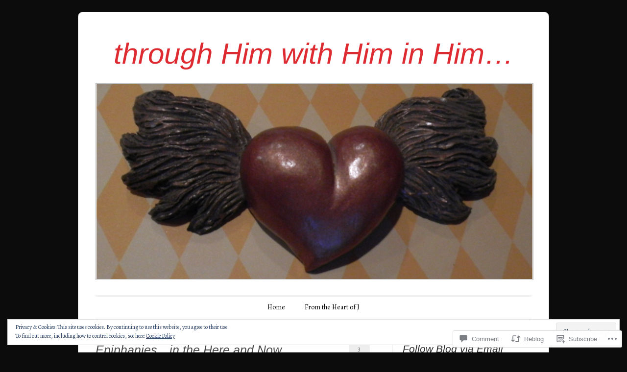

--- FILE ---
content_type: text/css;charset=utf-8
request_url: https://throughhimwithhiminhim.com/_static/??/wp-content/themes/pub/forever/inc/style-wpcom.css,/wp-content/themes/pub/forever/style.css?m=1741693332j&cssminify=yes
body_size: 6018
content:


#main div.sharedaddy h3.sd-title {
	color: #8a8a8a;
	font-family: Verdana, sans-serif;
	font-size: 10px;
	font-size: 1rem;
	font-style: normal;
	font-weight: normal;
	letter-spacing: 0.05em;
	text-transform: uppercase;
}
#main #flickr_badge_wrapper {
	border: none;
}

.wpcom-instagram-images img {
	border: none !important;
}


#secondary .widget.widget_wpcom_social_media_icons_widget > ul > li {
	border-bottom: 0;
	margin-left: 0;
	padding-left: 0;
}
.widget_wpcom_social_media_icons_widget li {
	display: inline-block !important;
}
.widget_wpcom_social_media_icons_widget .genericon {
	font-size: 24px;
}




html, body, div, span, applet, object, iframe,
h1, h2, h3, h4, h5, h6, p, blockquote, pre,
a, abbr, acronym, address, big, cite, code,
del, dfn, em, font, ins, kbd, q, s, samp,
small, strike, strong, sub, sup, tt, var,
dl, dt, dd, ol, ul, li,
fieldset, form, label, legend,
table, caption, tbody, tfoot, thead, tr, th, td {
	border: 0;
	font-family: inherit;
	font-size: 100%;
	font-style: inherit;
	font-weight: inherit;
	margin: 0;
	outline: 0;
	padding: 0;
	vertical-align: baseline;
}
html {
	font-size: 62.5%; 
	overflow-y: scroll; 
	-webkit-text-size-adjust: 100%; 
	-ms-text-size-adjust: 100%; 
}
body {
	background: #fff;
	line-height: 1;
}
article,
aside,
details,
figcaption,
figure,
header,
footer,
hgroup,
nav,
section {
		display: block;
}
ol, ul {
	list-style: none;
}
table { 
	border-collapse: separate;
	border-spacing: 0;
}
caption, th, td {
	font-weight: normal;
	text-align: left;
}
blockquote:before, blockquote:after,
q:before, q:after {
	content: "";
}
blockquote, q {
	quotes: "" "";
}
a:focus {
	outline: thin dotted;
}
a:hover,
a:active { 
	outline: 0;
}
a img {
	border: 0;
}




body {
	padding: 0 1.615em;
}
#page {
	margin: 1.615em auto;
	width: 960px;
}
#masthead,
#description,
#featured-content,
#recent-content,
#latest-message {
	margin: 0 3.645833333333%;
}
#recent-content {
	overflow: hidden;
}
.recent-post {
	float: left;
	margin: 0;
	max-width: 22.134831460674%;
}
.recent-post + .recent-post {
	margin-left: 3.720224719101%;
}
#main {
	width: 100%;
}
#primary {
	float: left;
	margin: 0 -33.229166666666% 0 0;
	width: 100%;
}
.page-template-nosidebar-page-php #content {
	margin: 0 3.645833333333%;
	max-width: 100%;
}
#content {
	margin: 0 38.020833333333% 0 3.645833333333%;
	max-width: 560px;
}
#secondary {
	-webkit-box-sizing: border-box;
	-moz-box-sizing: border-box;
	-ms-box-sizing: border-box;
	box-sizing: border-box;
	float: right;
	margin-right: 3.645833333333%;
	overflow: hidden;
	width: 29.583333333333%;
}
#supplementary {
	clear: both;
	overflow: hidden;
	padding: 0 3.645833333333%;
}
#supplementary.two .widget-area {
	float: left;
	margin-right: 3.7%;
	width: 48.089887640449%;
}
#supplementary.three .widget-area {
	float: left;
	margin-right: 3.7%;
	width: 30.786516853933%;
}
#supplementary.four .widget-area {
	float: left;
	margin-right: 3.7%;
	width: 22.134831460674%;
}
#supplementary.two #second.widget-area,
#supplementary.three #third.widget-area,
#supplementary.four #fourth.widget-area {
	margin-right: 0;
}
#colophon {
	clear: both;
	padding: 0 3.645833333333%;
}


.error404 #page #content,
.image-attachment #content,
.guestbook #content {
	margin: 0 3.645833333333%;
	max-width: 890px;
	width: 890px;
}


.alignleft {
	display: inline;
	float: left;
	margin-top: .5em;
	margin-right: 1.615em;
}
.alignright {
	display: inline;
	float: right;
	margin-top: .5em;
	margin-left: 1.615em;
}
.aligncenter {
	clear: both;
	display: block;
	margin: 0.8075em auto;
}




body,
button,
input,
select,
textarea {
	color: #4a4a4a;
	font-family: Garamond, "Hoefler Text",Times New Roman, Times, serif;
	font-size: 15px;
	font-size: 1.5rem;
	font-weight: 300;
	line-height: 1.615;
}
body {
	background-color: #fff;
}
#page {
	background: #fff;
	border: 1px solid #bbb;
	border-radius: 10px;
}


h1,h2,h3,h4,h5,h6 {
	clear: both;
}
h1 {
	font-family: 'Raleway', "Helvetica Neue", Arial, Helvetica, "Nimbus Sans L", sans-serif;
	font-size: 25px;
	font-size: 2.5rem;
	line-height: 1.17;
	margin-bottom: 0;
	padding-top: 0;
}
h2 {
	font-family: Garamond, "Hoefler Text",Times New Roman, Times, serif;
	font-size: 22px;
	font-size: 2.2rem;
	line-height: 1.101;
	margin-bottom: 1.101em;
}
h3 {
	font-size: 17px;
	font-size: 1.7rem;
	color: #8a8a8a;
	font-style: italic;
	line-height: 1.3125;
}
h4,
h5,
h6 {
	color: #8a8a8a;
	font-family: Verdana, sans-serif;
	font-size: 11px;
	font-size: 1.1rem;
	letter-spacing: 0.05em;
	line-height: 2.18;
	text-transform: uppercase;
}
h5 {
	font-size: 10px;
	line-height: 2.4;
}
h6 {
	font-size: 9px;
	line-height: 2.666;
}
hr {
	background-color: #ddd;
	border: 0;
	height: 1px;
	margin-bottom: 1.615em;
}


p {
	margin-bottom: 1.615em;
}
ul, ol {
	margin: 0 0 1.615em 3.23em;
}
ul {
	list-style: square;
}
ol {
	list-style: decimal;
}
ul ul, ol ol, ul ol, ol ul {
	margin-bottom: 0;
	margin-left: 1.615em;
}
dt {
	font-weight: bold;
}
dd {
	margin: 0 1.615em 1.615em;
}
b, strong {
	font-weight: bold;
}
dfn, cite, em, i {
	font-style: italic;
}
blockquote {
	color: #777;
	margin: 0 1.615em;
}
.quote-caption {
	margin: 0 1.615em 1.615em;
}
address {
	margin-bottom: 1.615em;
}
pre {
	background: #eee;
	font: 13px "Courier 10 Pitch", Courier, monospace;
	line-height: 1.615;
	margin-bottom: 1.93846153846154em;
	padding: 0.96923076923077em 1.93846153846154em;
	overflow-x: scroll;
}
code, kbd, tt, var {
	font: 13px Monaco, Consolas, "Andale Mono", "DejaVu Sans Mono", monospace;
}
abbr, acronym {
	border-bottom: 1px dotted #666;
	cursor: help;
}
mark, ins {
	background: #fff9c0;
	text-decoration: none;
}
sup,
sub {
	font-size: 75%;
	height: 0;
	line-height: 0;
	position: relative;
	vertical-align: baseline;
}
sup {
	bottom: 1ex;
}
sub {
	top: .5ex;
}
small {
	font-size: 75%;
}
big {
	font-size: 125%;
}
figure {
	margin: 0;
}
table {
	margin: 0 0 1.615em;
	width: 100%;
}
th {
	font-size: 12px;
	line-height: 2.1;
}
button,
input,
select,
textarea {
	font-size: 100%; 
	margin: 0; 
	vertical-align: baseline; 
	*vertical-align: middle; 
}
button,
input {
		line-height: normal; 
		*overflow: visible;  
}
button,
html input[type="button"],
input[type="reset"],
input[type="submit"] {
	background: #f5f5f5; 
	background: -moz-linear-gradient(top,  #f5f5f5 0%, #e4e4e4 100%); 
	background: -webkit-gradient(linear, left top, left bottom, color-stop(0%,#f5f5f5), color-stop(100%,#e4e4e4)); 
	background: -webkit-linear-gradient(top,  #f5f5f5 0%,#e4e4e4 100%); 
	background: -o-linear-gradient(top,  #f5f5f5 0%,#e4e4e4 100%); 
	background: -ms-linear-gradient(top,  #f5f5f5 0%,#e4e4e4 100%); 
	background: linear-gradient(top,  #f5f5f5 0%,#e4e4e4 100%); 
	filter: progid:DXImageTransform.Microsoft.gradient( startColorstr='#f5f5f5', endColorstr='#e4e4e4',GradientType=0 ); 
	border: 1px solid #ccc;
	border-top-color: #ddd;
	border-bottom-color: #bbb;
	border-radius: 36px;
	color: #6a6a6a;
	cursor: pointer; 
	padding: 10px 21px 6px;
	-webkit-appearance: button; 
}
button:focus,
html input[type="button"]:focus,
input[type="reset"]:focus,
input[type="submit"]:focus,
button:active,
html input[type="button"]:active,
input[type="reset"]:active,
input[type="submit"]:active {
	background: #eeeeee; 
	background: -moz-linear-gradient(top,  #eeeeee 0%, #dadada 100%); 
	background: -webkit-gradient(linear, left top, left bottom, color-stop(0%,#eeeeee), color-stop(100%,#dadada)); 
	background: -webkit-linear-gradient(top,  #eeeeee 0%,#dadada 100%); 
	background: -o-linear-gradient(top,  #eeeeee 0%,#dadada 100%); 
	background: -ms-linear-gradient(top,  #eeeeee 0%,#dadada 100%); 
	background: linear-gradient(top,  #eeeeee 0%,#dadada 100%); 
	filter: progid:DXImageTransform.Microsoft.gradient( startColorstr='#eeeeee', endColorstr='#dadada',GradientType=0 ); 
	border-top-color: #bbb;
	border-bottom-color: #ddd;
}
input[type="checkbox"],
input[type="radio"] {
	box-sizing: border-box; 
	padding: 0; 
}
input[type="search"] {
	-webkit-appearance: textfield; 
	-moz-box-sizing: content-box;
	-webkit-box-sizing: content-box; 
	box-sizing: content-box;
}
input[type="search"]::-webkit-search-decoration { 
	-webkit-appearance: none;
}
button::-moz-focus-inner,
input::-moz-focus-inner { 
	border: 0;
	padding: 0;
}
input[type=text],
input[type=email],
textarea {
	color: #777;
	border: 1px solid #ddd;
}
input[type=text]:focus,
input[type=email]:focus,
textarea:focus {
	color: #111;
}
textarea {
	overflow: auto; 
	padding-left: 3px;
	vertical-align: top; 
	width: 98%;
}
input[type=text],
input[type=email] {
	padding: 5px 3px 1px;
}
#s {
	width: 97%;
}
#searchsubmit {
	display: none;
}


a {
	color: #1982d1;
	text-decoration: none;
}
a:visited {
	color: #1982d1;
}
a:focus,
a:active,
a:hover {
	text-decoration: underline;
}


.assistive-text {
	clip: rect(1px 1px 1px 1px); 
	clip: rect(1px, 1px, 1px, 1px);
	position: absolute !important;
}




#masthead {
	padding: 3.23em 0 0;
}
#site-title {
	font-family: 'Raleway', "Helvetica Neue", Arial, Helvetica, "Nimbus Sans L", sans-serif;
	font-size: 60px;
	font-size: 6rem;
	line-height: 1.212;
	text-align: center;
}
#site-title a {
	text-decoration: none;
}




#access {
	border: 3px double #eee;
	border-width: 3px 0;
	clear: both;
	display: block;
	float: left;
	margin: 1.615em auto;
	min-height: 43px;
	position: relative;
	width: 100%;
}
#access ul {
	clear: left;
	float: right;
	list-style: none;
	font-size: 14px;
	margin: 0;
	padding-left: 0;
	position: relative;
		right: 50%;
	text-align: center;
}
#access li {
	display: block;
	float: left;
	position: relative;
	left: 50%;
}
#access a {
	border-radius: 5px;
	color: #000;
	display: block;
	line-height: 21px;
	margin: 6px 10px;
	padding: 5px 10px;
	text-decoration: none;
}
#access ul ul {
	clear: none;
	background: #000;
	-moz-box-shadow: 0 3px 3px rgba(0,0,0,0.2);
	-webkit-box-shadow: 0 3px 3px rgba(0,0,0,0.2);
	box-shadow: 0 3px 3px rgba(0,0,0,0.2);
	display: none;
	float: none;
	margin: 31px 0 0;
	padding: 6px 0;
	position: absolute;
		top: 0; 
		right: auto;
		left: 10px;
	z-index: 99999;
	width: 200px;
}
#access ul ul ul {
	float: left;
	margin: 0;
	position: absolute;
	left: 200px;
	right: auto;
	top: -6px;
}
#access ul ul a {
	border: 1px solid #222;
	border-width: 1px 0;
	color: #ccc;
	font-size: 13px;
	margin: 0 0 -1px;
	padding: 5px 10px;
	width: 180px;
	height: auto;
}
#access ul ul li {
	float: none;
	left: auto;
	text-align: left;
}
#access li.current_page_item a,
#access li.current-menu-item a {
	background: #eee;
	color: #777;
}
#access li.current_page_item ul a,
#access li.current-menu-item ul a,
#access ul ul li.current_page_item a,
#access ul ul li.current-menu-item a {
	background: transparent;
	color: #ccc;
}
#page #access li:hover > a {
	background: #000;
	color: #fff;
}
#access ul ul :hover > a {
}
#access ul ul a:hover {
}
#access ul li:hover > ul {
	display: block;
}




.sticky {
}


#featured-content {
	margin-top: -1.615em;
	margin-bottom: 1.615em;
	min-height: 359px;
	position: relative;
	overflow: hidden;
}
.featured-post {
	position: absolute;
}
.featured-post {
	-webkit-transition-duration: 900ms;
	-webkit-transition-property: opacity, visibility;
	-webkit-transition-timing-function: ease;
	-moz-transition-duration: 900ms;
	-moz-transition-property: opacity, visibility;
	-moz-transition-timing-function: ease;
}
.featured-post {
	opacity: 0;
	visibility: hidden;
}
#featured-post-1 {
	opacity: 1;
	visibility: visible;
}
.feature-title a {
	background: #000;
	background: rgba(0,0,0,0.5);
	color: #fff;
	display: inline-block;
	font-size: 24px;
	line-height: 1;
	margin: 0;
	max-width: 50%;
	padding: 24px 48px 18px;
	position: absolute;
		bottom: 36px;
		left: 2px;
	text-decoration: none;
}
.featured-post:hover .feature-title a,
.featured-post:active .feature-title a,
.featured-post:focus .feature-title a,
.feature-title a:focus,
.feature-title a:active,
.feature-title a:hover {
	background: rgba(0,0,0,0.75);
	color: rgba(255,255,255,0.8);
}
.feature-summary {
	color: #ccc;
	color: rgba(255,255,255,0.5);
	font-size: 12px;
}


#feature-slider {
	overflow: visible;
	position: relative;
	text-align: center;
	height: 36px;
}
#feature-slider ul {
	float: left;
	list-style-type: none;
	margin: 0 auto;
	position: absolute;
		left: 50%;
}
#feature-slider li {
	float: left;
	margin: 0 6px;
	position: relative;
		right: 50%;
}
#feature-slider a {
	background: #eee;
	background: rgba(238,238,238,0.9);
	border-radius: 12px;
	-webkit-box-shadow: inset 1px 1px 5px rgba(0,0,0,0.2), inset 0 0 2px rgba(255,255,255,0.2);
	-moz-box-shadow: inset 1px 1px 5px rgba(0,0,0,0.2), inset 0 0 2px rgba(255,255,255,0.2);
	box-shadow: inset 1px 1px 5px rgba(0,0,0,0.2), inset 0 0 2px rgba(255,255,255,0.2);
	display: block;
	text-indent: -9000px;
	width: 14px;
	height: 14px;
}
#feature-slider a:focus {
	outline: none;
}
#feature-slider a.active {
	background: #000;
	-webkit-box-shadow: inset 1px 1px 5px rgba(0,0,0,0.8), inset 0 0 2px rgba(255,255,255,0.8);
	-moz-box-shadow: inset 1px 1px 5px rgba(0,0,0,0.8), inset 0 0 2px rgba(255,255,255,0.8);
	box-shadow: inset 1px 1px 5px rgba(0,0,0,0.8), inset 0 0 2px rgba(255,255,255,0.8);
	cursor: default;
	opacity: 0.8;
}


#description {
	clear: both;
	margin-bottom: 2.4225em;
}
#site-description {
	border-bottom: 3px double #eee;
	font-family: 'Raleway', "Helvetica Neue", Arial, Helvetica, "Nimbus Sans L", sans-serif;
	font-size: 25px;
	font-size: 2.5rem;
	line-height: 1.17;
	margin-bottom: 0;
	padding-top: 0;
	padding: 0 0 2em;
	text-align: center;
}
#featured-content + #description,
#feature-slider + #description {
	border-top: 3px double #eee;
	padding-top: 3.23em;
}


#recent-content {
	border-bottom: 3px double #eee;
	margin-bottom: 3.23em;
}
.recent-post {
	margin-bottom: 1.615em;
}
.recent-title {
	font-size: 24px;
	font-size: 2.4rem;
	line-height: 1.25;
	margin: .1em 0 0;
}
.recent-title a {
	color: #2a2a2a;
	text-decoration: none;
}
.recent-title a:focus,
.recent-title a:active,
.recent-title a:hover {
	color: #1982d1;
}
.recent-post .entry-meta {
	border-bottom: 1px solid #eee;
	color: #8a8a8a;
	font-family: Verdana, sans-serif;
	font-size: 10px;
	font-size: 1rem;
	letter-spacing: 0.05em;
	line-height: 2.4em;
	margin-bottom: 1em;
	padding-bottom: 1em;
	text-transform: uppercase;
}
.recent-post .entry-meta .sep:first-child {
	display: none;
}
.recent-summary {
	font-size: 13px;
	font-size: 1.3rem;
}


.page-title {
	color: #8a8a8a;
	font-family: Verdana, sans-serif;
	font-size: 10px;
	font-size: 1rem;
	letter-spacing: 0.05em;
	line-height: 2.4em;
	padding-bottom: 2.4em;
	text-transform: uppercase;
}
#main {
	border-bottom: 18px solid #eee;
	float: left;
	padding-top: 1.615em;
}
.hentry {
	margin: 0 0 3.23em;
	position: relative;
}
.entry-header {
	position: relative;
}
.entry-title {
	margin-right: 70px;
}
.entry-title a {
	color: #2a2a2a;
	text-decoration: none;
}
.entry-title a:focus,
.entry-title a:active,
.entry-title a:hover {
	color: #1982d1;
}
.entry-meta {
	clear: both;
}
.entry-meta a {
}
.entry-header .entry-meta {
	border-bottom: 1px solid #eee;
	color: #8a8a8a;
	font-family: Verdana, sans-serif;
	font-size: 10px;
	font-size: 1rem;
	letter-spacing: 0.05em;
	line-height: 2.4em;
	padding-bottom: 2.4em;
	text-transform: uppercase;
}
.entry-header .entry-meta a {
}
abbr.published {
	border: none;
	cursor: textarea;
}
.indexed.single-author .byline {
	display: none;
}
.comments-link {
	margin: 0;
	position: absolute;
		top: -.175em;
		right: 0;
}
.comments-link a {
	background: #eee;
	border-radius: 5px;
	color: #777;
	display: inline-block;
	min-width: 2.7em;
	padding: 0.15em .1em;
	text-align: center;
}
.comments-link a:before {
	border-color: transparent transparent transparent #eee;
	border-style: solid;
	border-width: 0px 10px 10px 10px;
	content: '';
	position: absolute;
		bottom: -10px;
		left: .3em;
}
.comments-link a:hover,
.comments-link a:focus,
.comments-link a:active {
	background: #000;
	color: #fff;
	text-decoration: none;
}
.comments-link a:hover:before,
.comments-link a:focus:before,
.comments-link a:active:before {
	border-color: transparent transparent transparent #000;
}
.no-reply {
	visibility: hidden;
}
.entry-thumb {
	float: left;
	display: block;
	margin: 0 1.615em 1.615em 0;
}
.entry-content,
.entry-summary {
	margin: 1.615em 0 0;
}
.entry-content:before,
.entry-content:after {
	content: '';
	display: table;
}
.entry-content:after {
	clear: both;
}
.entry-content h1,
.comment-content h1 {
	border-bottom: 1px solid #eee;
	margin-bottom: .97em;
	padding-bottom: .97em;
}
.more-link {
	font-style: italic;
}
.page-links {
	clear: both;
	margin: 0 0 1.615em;
}
footer.entry-meta {
	border-top: 1px solid #eee;
	color: #8a8a8a;
	font-family: Verdana, sans-serif;
	font-size: 10px;
	font-size: 1rem;
	letter-spacing: 0.05em;
	line-height: 2.4em;
	padding: 1.2em 0 0;
	text-transform: uppercase;
}
footer.entry-meta .cat-links + .tag-links:before,
footer.entry-meta .cat-links + .edit-link:before,
footer.entry-meta .tag-links + .edit-link:before {
	content: '\007C\0020';
}
footer.entry-meta a {
}


.indexed .format-image {
	border: 1px solid #bbb;
	margin: 0 0 3.23em;
	padding: 1px 0 0;
}
.indexed .format-image .feature-image {
	float: left;
	margin: 0;
}
.indexed .format-image .entry-image img {
	background: #fff;
	display: block;
	max-width: 99.5%;
	margin: auto;
}
.indexed .format-image .entry-header {
	padding: 1.615em 1.615em 0;
}
.indexed .format-image .entry-header .entry-meta {
	border-bottom: none;
	padding-bottom: none;
}
.indexed .format-image .comments-link {
	top: 1.44em;
	right: 1.615em;
}
.indexed .format-image .entry-summary {
	margin: 0;
	padding: 1.615em 1.615em 0;
}
.indexed .format-image footer.entry-meta {
	margin: 0 2.4em 1.2em;
}


.error404 #searchform {
	border-bottom: 1px solid #eee;
	margin: 0 0 1.615em;
	padding: 0 0 1.615em;
}
.error404 .post {
	float: left;
	padding: 0 0 1.615em;
}
.error404 .post .widget {
	float: left;
	margin-right: 3.7%;
	width: 30.786516853933%;
}
.error404 .post .widget_archive {
	margin-right: 0;
}
.error404 .post .widget_tag_cloud {
	border-top: 1px solid #eee;
	margin-right: 0;
	padding: 1.615em 0 0;
	width: 100%;
}


.image-attachment .entry-header {
	text-align: center;
}
.image-attachment .entry-title {
		margin-right: 0;
}
.image-attachment .entry-header .entry-meta {
	border: none;
}
.image-attachment #content nav {
		margin: 0 0 1.615em;
}
.image-attachment .next-image {
	padding-left: 1em;
}
.entry-attachment img {
	display: block;
	height: auto;
	margin: 0 auto 1.615em;
}



#masthead img,
#featured-content img,
#recent-content img,
.entry-content img,
.entry-thumb img,
.comment-content img,
.widget img {
	background: #fff;
	border: 1px solid #bbb;
	max-width: 99.35%; 
	padding: 1px;
}
.widget img {
	max-width: 98.4%;
}
.entry-content img,
.comment-content img {
	max-width: 99.25%;
}
#masthead img,
img[class*="align"],
img[class*="wp-image-"] {
	height: auto; 
}
#masthead img,
img.size-full {
	max-width: 100%;
}
#masthead img,
#ie8 img.size-full,
#ie8 #featured-content img,
#ie8 img.attachment-thumbnail {
	width: auto; 
}

.entry-content img.wp-smiley,
.comment-content img.wp-smiley {
	border: none;
	margin-bottom: 0;
	margin-top: 0;
	padding: 0;
}
p img,
.wp-caption {
}
.wp-caption {
	max-width: 100%;
}
.wp-caption.aligncenter,
.wp-caption.alignleft,
.wp-caption.alignright {
}
.wp-caption img {
	display: block;
	margin: -1.2% auto 0;
	max-width: 98%;
}
.wp-caption-text {
	color: #8a8a8a;
	font-style: italic;
	text-align: center;
}
.wp-caption .wp-caption-text {
	margin: 0.8075em 0;
}
#content .gallery {
	margin-bottom: 1.615em;
}
#content .gallery a img {
	border: none;
	height: auto;
	max-width: 100%;
}
#content .gallery dd {
	margin: 0;
}
#content .gallery-columns-4 .gallery-item {
}
#content .gallery-columns-4 .gallery-item img {
}
.gallery-caption {
}

#page .wp-smiley {
	background: none;
	border: none;
	display: inline;
	margin: 0;
	padding: 0;
}


embed,
iframe,
object {
	max-width: 100%;
}




#content nav {
	margin: 0 0 3.23em;
	overflow: hidden;
}
#content nav a {
	font-size: 17px;
	font-size: 1.7rem;
	font-style: italic;
	line-height: 1.3125;
}
#content nav .nav-previous {
	float: left;
	width: 50%;
}
#content nav .nav-next {
	float: right;
	text-align: right;
	width: 50%;
}
#nav-above {
	display: none;
}
.paged #nav-above {
	display: block;
}




#comments-title {
	color: #8a8a8a;
	font-family: Verdana, sans-serif;
	font-size: 10px;
	font-size: 1rem;
	letter-spacing: 0.05em;
	line-height: 2.4em;
	margin: 0;
	padding-bottom: 1em;
	text-transform: uppercase;
}
.commentlist {
	list-style: none;
	margin: 1.615em 0;
}
li.comment {
	padding: 0 0 1.615em 5.5em;
	position: relative;
}
li.pingback {
	border: 1px solid #eee;
	border-width: 1px 0;
	margin: 0 0 3.23em;
	padding: 1.615em 1.615em 0;
}
li.pingback + li.pingback {
	border-top: 0;
	margin-top: -3.23em;
}
#comments .avatar {
	border-radius: 50%;
	position: absolute;
		top: -5px;
		left: 0;
}
.comment-meta {
	color: #8a8a8a;
	font-family: Verdana, sans-serif;
	font-size: 10px;
	font-size: 1rem;
	letter-spacing: 0.05em;
	line-height: 2.4em;
	margin-bottom: 1em;
	padding-bottom: 1em;
	text-transform: uppercase;
}
.comment-meta a {
	color: #8a8a8a;
}
.comment-meta a:focus,
.comment-meta a:active,
.comment-meta a:hover {
	color: #1982d1;
}


#comments .children {
	list-style: none;
	margin: 1.615em 0 0;
}
.children li.comment {
	padding: 0 0 1.615em 3.23em;
}
#comments .children .avatar {
	top: -.2em;
}


.guestbook #comments-title {
	display: none;
}
.guestbook .commentlist {
	float: left;
	width: 100%;
}
.guestbook .commentlist > li.comment {
	border-bottom: 1px dashed #ddd;
	display: block;
	float: left;
	padding-top: 1.615em;
	width: 38.75%;
}
.guestbook .commentlist > li.comment > article .avatar {
	margin-top: 1.615em;
}
.guestbook .reply {
	display: none;
}


#respond {
	border-top: 1px solid #eee;
	padding: 3.23em 0 1.615em;
}
#reply-title {
	font-family: 'Raleway',"Helvetica Neue",Arial,Helvetica,"Nimbus Sans L",sans-serif;
	font-style: normal;
	font-size: 25px;
	font-size: 2.5rem;
	line-height: 1.17;
	margin-bottom: 0;
	padding-top: 0;
}
#respond p {
	position: relative;
}
.comment-notes,
.logged-in-as {
	margin-top: 1.615em;
}
#respond input[type="text"] {
	float: left;
	margin-right: .5em;
}
.comment-form-comment label {
	display: none;
}
#respond textarea {
	margin-bottom: -1.2em;
}
.form-allowed-tags {
	font-size: 11px;
	color: #777;
}
.form-allowed-tags code {
	font-size: 10px;
}

.bypostauthor {
}




.widget {
	overflow: hidden; 
}
#secondary {
	border-left: 1px solid #eee;
}
#secondary .widget {
	margin: 0 0 1.615em;
	padding-left: 7.042253521127%;
}
.widget-title {
	font-family: 'Raleway', "Helvetica Neue", Arial, Helvetica, "Nimbus Sans L", sans-serif;
	font-size: 21px;
}
#secondary .widget-title {
	border-bottom: 1px solid #eee;
	color: #2a2a2a;
	margin: 0 0 0.6em -7.04225%;
	padding: 0 0 0.8075em 7.042253521127%;
}
#secondary .widget-title + ul,
#secondary .widget-title + div > ul {
	margin-top: -.65em;
}
#secondary .widget > ul,
#secondary .widget > div > ul {
	list-style: none;
	margin-left: 0;
}
#secondary .widget > ul > li,
#secondary .widget > div > ul > li {
	border-bottom: 1px solid #eee;
	margin-left: -7.042253521127%;
	padding: .65em 0 .4em 7.042253521127%;
}


td#next {
	text-align: right;
}


.grav-widget-left,
.grav-widget-right {
	margin-top: 0 !important;
	padding: 1px !important;
}
.grav-widget-left {
	margin-right: 20px;
}
.grav-widget-right {
	margin-right: 20px;
}


#page .milestone-header {
	color: #4a4a4a;
	background: #fff;
	border: 3px double #eee;
	border-width: 3px 3px 0;
	padding: 1.615em 0 0;
}
#page #supplementary .milestone-header {
	border-color: #dcdcdc;
}
#page .milestone-countdown {
	color: #4a4a4a;
	background: #fff;
	border: 3px double #eee;
	border-width: 0 3px 3px;
}
#page #supplementary .milestone-countdown {
	border-color: #dcdcdc;
}
#page .milestone-header .date:before {
	content: "— ";
	color: #ddd;
}
#page .milestone-header .date:after {
	content: " —";
	color: #ddd;
}
#page .milestone-countdown {
	font-style: italic;
}
#page .milestone-countdown .difference {
	color: #ddd;
	font-weight: normal;
	font-size: 700%;
	line-height: 1;
}


#supplementary .widget_search #searchform {
	margin: 0 0 1.615em 0;
}




#latest-message {
	border-top: 1px solid #eee;
	clear: both;
	min-height: 75px;
	overflow: hidden;
	padding: 1.615em 0 0;
	position: relative;
}
#latest-message .permalink {
	font-style: italic;
	text-align: center;
}
#latest-message.format-status {
	min-height: 54px;
}
#latest-message.format-status .avatar {
	border-radius: 50%;
	position: absolute;
		top: 14px;
		left: 0;
}
#latest-message.format-status .message-content {
	margin: 0 0 0 5.5em;
}
#latest-message.format-quote .permalink,
#latest-message.format-quote .avatar {
	display: none;
}
#latest-message .permalink a:before {
	content: '\2014\00A0';
}
#latest-message .permalink a:after {
	content: '\00A0\2014';
}
#latest-message.format-quote blockquote {
	margin: 0 3.23em 0 5.5em;
}
#latest-message.format-quote blockquote:before {
	background: #eee;
	border-radius: 5px;
	color: #fff;
	content: '“';
	display: block;
	font-size: 72px;
	line-height: 0;
	padding: 48px 0 0;
	position: absolute;
		top: 24px;
		left: 0;
	text-align: center;
	width: 54px;
}
#supplementary {
	background: #eee;
	padding-top: 1.615em;
	padding-bottom: 3.23em;
}
#supplementary .widget-title {
	border-bottom: 1px dashed #ccc;
	margin: 0 0 .5em;
	padding: 0 0 .5em;
}
#supplementary .widget > ul {
	margin-left: 1em;
}
#colophon {
	background: #000;
	border-radius: 0 0 10px 10px;
	color: #ccc;
	margin: 0 -1px -1px;
}
#colophon a {
	color: #fff;
}
#site-info {
	padding: 1.615em 0;
	text-align: center;
}
img#wpstats {
	background: #fff;
	border-radius: 50%;
	display: block;
	margin: 0 auto 1.615em;
	padding: 3px;
}



.entry-likes:after {
	display: block;
	content: "";
	margin: 36px 0;
}
